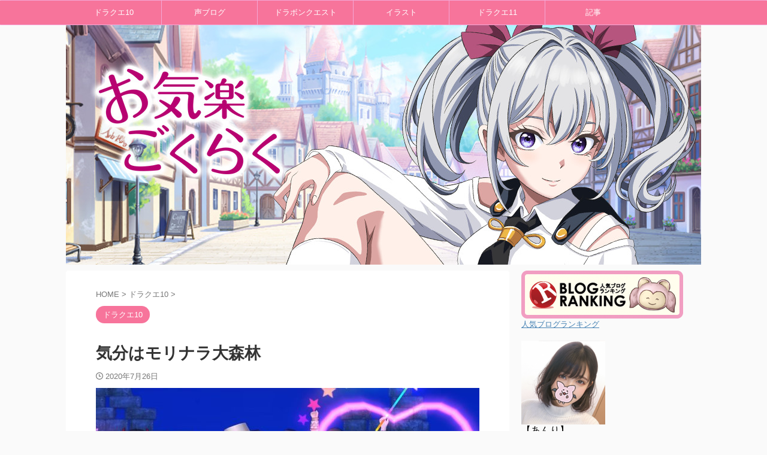

--- FILE ---
content_type: text/html; charset=UTF-8
request_url: https://okiraku.exp.jp/archives/post-10715.html
body_size: 17800
content:

<!DOCTYPE html>
<!--[if lt IE 7]>
<html class="ie6" lang="ja"
	prefix="og: https://ogp.me/ns#" > <![endif]-->
<!--[if IE 7]>
<html class="i7" lang="ja"
	prefix="og: https://ogp.me/ns#" > <![endif]-->
<!--[if IE 8]>
<html class="ie" lang="ja"
	prefix="og: https://ogp.me/ns#" > <![endif]-->
<!--[if gt IE 8]><!-->
<html lang="ja"
	prefix="og: https://ogp.me/ns#"  class="s-navi-search-overlay ">
	<!--<![endif]-->
	<head prefix="og: http://ogp.me/ns# fb: http://ogp.me/ns/fb# article: http://ogp.me/ns/article#">
				<meta charset="UTF-8" >
		<meta name="viewport" content="width=device-width,initial-scale=1.0,user-scalable=no,viewport-fit=cover">
		<meta name="format-detection" content="telephone=no" >
		<meta name="referrer" content="no-referrer-when-downgrade"/>

		
		<link rel="alternate" type="application/rss+xml" title="お気楽ごくらく | イラストとドラクエブログ RSS Feed" href="https://okiraku.exp.jp/feed" />
		<link rel="pingback" href="https://okiraku.exp.jp/xmlrpc.php" >
		<!--[if lt IE 9]>
		<script src="https://okiraku.exp.jp/wp-content/themes/affinger/js/html5shiv.js"></script>
		<![endif]-->
				
		<!-- All in One SEO 4.1.5.3 -->
		<meta name="robots" content="max-snippet:-1, max-image-preview:large, max-video-preview:-1" />
		<meta name="google-site-verification" content="aIsxjyTEuTFdnYM387_xhc_OPEjP1Erv36yz9VG0dAQ" />
		<meta name="msvalidate.01" content="156A743458A8CCE811C4CB01C678A39B" />
		<link rel="canonical" href="https://okiraku.exp.jp/archives/post-10715.html" />
		<meta property="og:locale" content="ja_JP" />
		<meta property="og:site_name" content="お気楽極楽" />
		<meta property="og:type" content="article" />
		<meta property="og:title" content="気分はモリナラ大森林 | お気楽ごくらく | イラストとドラクエブログ" />
		<meta property="og:url" content="https://okiraku.exp.jp/archives/post-10715.html" />
		<meta property="article:published_time" content="2020-07-26T01:59:12+00:00" />
		<meta property="article:modified_time" content="2020-07-26T01:59:49+00:00" />
		<meta name="twitter:card" content="summary" />
		<meta name="twitter:domain" content="okiraku.exp.jp" />
		<meta name="twitter:title" content="気分はモリナラ大森林 | お気楽ごくらく | イラストとドラクエブログ" />
		<meta name="google" content="nositelinkssearchbox" />
		<script type="application/ld+json" class="aioseo-schema">
			{"@context":"https:\/\/schema.org","@graph":[{"@type":"WebSite","@id":"https:\/\/okiraku.exp.jp\/#website","url":"https:\/\/okiraku.exp.jp\/","name":"\u304a\u6c17\u697d\u3054\u304f\u3089\u304f | \u30a4\u30e9\u30b9\u30c8\u3068\u30c9\u30e9\u30af\u30a8\u30d6\u30ed\u30b0","description":"\u30a4\u30e9\u30b9\u30c8\u3068\u30c9\u30e9\u30af\u30a8\u30d6\u30ed\u30b0","inLanguage":"ja","publisher":{"@id":"https:\/\/okiraku.exp.jp\/#organization"}},{"@type":"Organization","@id":"https:\/\/okiraku.exp.jp\/#organization","name":"\u304a\u6c17\u697d\u3054\u304f\u3089\u304f | \u30a4\u30e9\u30b9\u30c8\u3068\u30c9\u30e9\u30af\u30a8\u30d6\u30ed\u30b0","url":"https:\/\/okiraku.exp.jp\/"},{"@type":"BreadcrumbList","@id":"https:\/\/okiraku.exp.jp\/archives\/post-10715.html#breadcrumblist","itemListElement":[{"@type":"ListItem","@id":"https:\/\/okiraku.exp.jp\/#listItem","position":1,"item":{"@type":"WebPage","@id":"https:\/\/okiraku.exp.jp\/","name":"\u30db\u30fc\u30e0","description":"\u30a4\u30e9\u30b9\u30c8\u3084\u30c9\u30e9\u30b4\u30f3\u30af\u30a8\u30b9\u30c8\u306e\u30b2\u30fc\u30e0\u30d6\u30ed\u30b0\u3002\u4e8c\u6b21\u5275\u4f5c\u52d5\u753b\u3082\u5236\u4f5c\u3057\u3066\u3044\u307e\u3059","url":"https:\/\/okiraku.exp.jp\/"}}]},{"@type":"Person","@id":"https:\/\/okiraku.exp.jp\/archives\/author\/anmitsu#author","url":"https:\/\/okiraku.exp.jp\/archives\/author\/anmitsu","name":"\u3042\u3093\u308a\uff08\u7ba1\u7406\u4eba\uff09"},{"@type":"WebPage","@id":"https:\/\/okiraku.exp.jp\/archives\/post-10715.html#webpage","url":"https:\/\/okiraku.exp.jp\/archives\/post-10715.html","name":"\u6c17\u5206\u306f\u30e2\u30ea\u30ca\u30e9\u5927\u68ee\u6797 | \u304a\u6c17\u697d\u3054\u304f\u3089\u304f | \u30a4\u30e9\u30b9\u30c8\u3068\u30c9\u30e9\u30af\u30a8\u30d6\u30ed\u30b0","inLanguage":"ja","isPartOf":{"@id":"https:\/\/okiraku.exp.jp\/#website"},"breadcrumb":{"@id":"https:\/\/okiraku.exp.jp\/archives\/post-10715.html#breadcrumblist"},"author":"https:\/\/okiraku.exp.jp\/archives\/author\/anmitsu#author","creator":"https:\/\/okiraku.exp.jp\/archives\/author\/anmitsu#author","image":{"@type":"ImageObject","@id":"https:\/\/okiraku.exp.jp\/#mainImage","url":"https:\/\/okiraku.exp.jp\/wp-content\/uploads\/2020\/07\/20200726-1030_537962987.jpg","width":1920,"height":1080},"primaryImageOfPage":{"@id":"https:\/\/okiraku.exp.jp\/archives\/post-10715.html#mainImage"},"datePublished":"2020-07-26T01:59:12+09:00","dateModified":"2020-07-26T01:59:49+09:00"},{"@type":"Article","@id":"https:\/\/okiraku.exp.jp\/archives\/post-10715.html#article","name":"\u6c17\u5206\u306f\u30e2\u30ea\u30ca\u30e9\u5927\u68ee\u6797 | \u304a\u6c17\u697d\u3054\u304f\u3089\u304f | \u30a4\u30e9\u30b9\u30c8\u3068\u30c9\u30e9\u30af\u30a8\u30d6\u30ed\u30b0","inLanguage":"ja","headline":"\u6c17\u5206\u306f\u30e2\u30ea\u30ca\u30e9\u5927\u68ee\u6797","author":{"@id":"https:\/\/okiraku.exp.jp\/archives\/author\/anmitsu#author"},"publisher":{"@id":"https:\/\/okiraku.exp.jp\/#organization"},"datePublished":"2020-07-26T01:59:12+09:00","dateModified":"2020-07-26T01:59:49+09:00","commentCount":2,"articleSection":"\u30c9\u30e9\u30af\u30a810","mainEntityOfPage":{"@id":"https:\/\/okiraku.exp.jp\/archives\/post-10715.html#webpage"},"isPartOf":{"@id":"https:\/\/okiraku.exp.jp\/archives\/post-10715.html#webpage"},"image":{"@type":"ImageObject","@id":"https:\/\/okiraku.exp.jp\/#articleImage","url":"https:\/\/okiraku.exp.jp\/wp-content\/uploads\/2020\/07\/20200726-1030_537962987.jpg","width":1920,"height":1080}}]}
		</script>
		<!-- All in One SEO -->

<title>気分はモリナラ大森林 | お気楽ごくらく | イラストとドラクエブログ</title>
<link rel='dns-prefetch' href='//ajax.googleapis.com' />
<link rel='dns-prefetch' href='//s.w.org' />
		<script type="text/javascript">
			window._wpemojiSettings = {"baseUrl":"https:\/\/s.w.org\/images\/core\/emoji\/13.1.0\/72x72\/","ext":".png","svgUrl":"https:\/\/s.w.org\/images\/core\/emoji\/13.1.0\/svg\/","svgExt":".svg","source":{"concatemoji":"https:\/\/okiraku.exp.jp\/wp-includes\/js\/wp-emoji-release.min.js?ver=5.8.2"}};
			!function(e,a,t){var n,r,o,i=a.createElement("canvas"),p=i.getContext&&i.getContext("2d");function s(e,t){var a=String.fromCharCode;p.clearRect(0,0,i.width,i.height),p.fillText(a.apply(this,e),0,0);e=i.toDataURL();return p.clearRect(0,0,i.width,i.height),p.fillText(a.apply(this,t),0,0),e===i.toDataURL()}function c(e){var t=a.createElement("script");t.src=e,t.defer=t.type="text/javascript",a.getElementsByTagName("head")[0].appendChild(t)}for(o=Array("flag","emoji"),t.supports={everything:!0,everythingExceptFlag:!0},r=0;r<o.length;r++)t.supports[o[r]]=function(e){if(!p||!p.fillText)return!1;switch(p.textBaseline="top",p.font="600 32px Arial",e){case"flag":return s([127987,65039,8205,9895,65039],[127987,65039,8203,9895,65039])?!1:!s([55356,56826,55356,56819],[55356,56826,8203,55356,56819])&&!s([55356,57332,56128,56423,56128,56418,56128,56421,56128,56430,56128,56423,56128,56447],[55356,57332,8203,56128,56423,8203,56128,56418,8203,56128,56421,8203,56128,56430,8203,56128,56423,8203,56128,56447]);case"emoji":return!s([10084,65039,8205,55357,56613],[10084,65039,8203,55357,56613])}return!1}(o[r]),t.supports.everything=t.supports.everything&&t.supports[o[r]],"flag"!==o[r]&&(t.supports.everythingExceptFlag=t.supports.everythingExceptFlag&&t.supports[o[r]]);t.supports.everythingExceptFlag=t.supports.everythingExceptFlag&&!t.supports.flag,t.DOMReady=!1,t.readyCallback=function(){t.DOMReady=!0},t.supports.everything||(n=function(){t.readyCallback()},a.addEventListener?(a.addEventListener("DOMContentLoaded",n,!1),e.addEventListener("load",n,!1)):(e.attachEvent("onload",n),a.attachEvent("onreadystatechange",function(){"complete"===a.readyState&&t.readyCallback()})),(n=t.source||{}).concatemoji?c(n.concatemoji):n.wpemoji&&n.twemoji&&(c(n.twemoji),c(n.wpemoji)))}(window,document,window._wpemojiSettings);
		</script>
		<style type="text/css">
img.wp-smiley,
img.emoji {
	display: inline !important;
	border: none !important;
	box-shadow: none !important;
	height: 1em !important;
	width: 1em !important;
	margin: 0 .07em !important;
	vertical-align: -0.1em !important;
	background: none !important;
	padding: 0 !important;
}
</style>
	<link rel='stylesheet' id='wp-block-library-css'  href='https://okiraku.exp.jp/wp-includes/css/dist/block-library/style.min.css?ver=5.8.2' type='text/css' media='all' />
<link rel='stylesheet' id='contact-form-7-css'  href='https://okiraku.exp.jp/wp-content/plugins/contact-form-7/includes/css/styles.css?ver=5.5.3' type='text/css' media='all' />
<link rel='stylesheet' id='sb-type-std-css'  href='https://okiraku.exp.jp/wp-content/plugins/speech-bubble/css/sb-type-std.css?ver=5.8.2' type='text/css' media='all' />
<link rel='stylesheet' id='sb-type-fb-css'  href='https://okiraku.exp.jp/wp-content/plugins/speech-bubble/css/sb-type-fb.css?ver=5.8.2' type='text/css' media='all' />
<link rel='stylesheet' id='sb-type-fb-flat-css'  href='https://okiraku.exp.jp/wp-content/plugins/speech-bubble/css/sb-type-fb-flat.css?ver=5.8.2' type='text/css' media='all' />
<link rel='stylesheet' id='sb-type-ln-css'  href='https://okiraku.exp.jp/wp-content/plugins/speech-bubble/css/sb-type-ln.css?ver=5.8.2' type='text/css' media='all' />
<link rel='stylesheet' id='sb-type-ln-flat-css'  href='https://okiraku.exp.jp/wp-content/plugins/speech-bubble/css/sb-type-ln-flat.css?ver=5.8.2' type='text/css' media='all' />
<link rel='stylesheet' id='sb-type-pink-css'  href='https://okiraku.exp.jp/wp-content/plugins/speech-bubble/css/sb-type-pink.css?ver=5.8.2' type='text/css' media='all' />
<link rel='stylesheet' id='sb-type-rtail-css'  href='https://okiraku.exp.jp/wp-content/plugins/speech-bubble/css/sb-type-rtail.css?ver=5.8.2' type='text/css' media='all' />
<link rel='stylesheet' id='sb-type-drop-css'  href='https://okiraku.exp.jp/wp-content/plugins/speech-bubble/css/sb-type-drop.css?ver=5.8.2' type='text/css' media='all' />
<link rel='stylesheet' id='sb-type-think-css'  href='https://okiraku.exp.jp/wp-content/plugins/speech-bubble/css/sb-type-think.css?ver=5.8.2' type='text/css' media='all' />
<link rel='stylesheet' id='sb-no-br-css'  href='https://okiraku.exp.jp/wp-content/plugins/speech-bubble/css/sb-no-br.css?ver=5.8.2' type='text/css' media='all' />
<link rel='stylesheet' id='normalize-css'  href='https://okiraku.exp.jp/wp-content/themes/affinger/css/normalize.css?ver=1.5.9' type='text/css' media='all' />
<link rel='stylesheet' id='st_svg-css'  href='https://okiraku.exp.jp/wp-content/themes/affinger/st_svg/style.css?ver=5.8.2' type='text/css' media='all' />
<link rel='stylesheet' id='slick-css'  href='https://okiraku.exp.jp/wp-content/themes/affinger/vendor/slick/slick.css?ver=1.8.0' type='text/css' media='all' />
<link rel='stylesheet' id='slick-theme-css'  href='https://okiraku.exp.jp/wp-content/themes/affinger/vendor/slick/slick-theme.css?ver=1.8.0' type='text/css' media='all' />
<link rel='stylesheet' id='style-css'  href='https://okiraku.exp.jp/wp-content/themes/affinger/style.css?ver=5.8.2' type='text/css' media='all' />
<link rel='stylesheet' id='child-style-css'  href='https://okiraku.exp.jp/wp-content/themes/affinger-child/style.css?ver=5.8.2' type='text/css' media='all' />
<link rel='stylesheet' id='single-css'  href='https://okiraku.exp.jp/wp-content/themes/affinger/st-rankcss.php' type='text/css' media='all' />
<link rel='stylesheet' id='st-kaiwa-style-css'  href='https://okiraku.exp.jp/wp-content/plugins/st-kaiwa/assets/css/style.php?ver=20191218' type='text/css' media='all' />
<link rel='stylesheet' id='st-themecss-css'  href='https://okiraku.exp.jp/wp-content/themes/affinger/st-themecss-loader.php?ver=5.8.2' type='text/css' media='all' />
<script type='text/javascript' src='//ajax.googleapis.com/ajax/libs/jquery/1.11.3/jquery.min.js?ver=1.11.3' id='jquery-js'></script>
<link rel="https://api.w.org/" href="https://okiraku.exp.jp/wp-json/" /><link rel="alternate" type="application/json" href="https://okiraku.exp.jp/wp-json/wp/v2/posts/10715" /><link rel='shortlink' href='https://okiraku.exp.jp/?p=10715' />
<link rel="alternate" type="application/json+oembed" href="https://okiraku.exp.jp/wp-json/oembed/1.0/embed?url=https%3A%2F%2Fokiraku.exp.jp%2Farchives%2Fpost-10715.html" />
<link rel="alternate" type="text/xml+oembed" href="https://okiraku.exp.jp/wp-json/oembed/1.0/embed?url=https%3A%2F%2Fokiraku.exp.jp%2Farchives%2Fpost-10715.html&#038;format=xml" />
	<link rel="preconnect" href="https://fonts.googleapis.com">
	<link rel="preconnect" href="https://fonts.gstatic.com">
	<link href='https://fonts.googleapis.com/css2?display=swap&family=Kosugi+Maru' rel='stylesheet'><meta name="robots" content="index, follow" />
<meta name="thumbnail" content="https://okiraku.exp.jp/wp-content/uploads/2020/07/20200726-1030_537962987.jpg">
<script src="//accaii.com/gokuraku/script.js" async="async"></script><noscript><p><img src="//accaii.com/gokuraku/script?guid=on" /></p></noscript>
<link rel="canonical" href="https://okiraku.exp.jp/archives/post-10715.html" />
<style type="text/css">.recentcomments a{display:inline !important;padding:0 !important;margin:0 !important;}</style><link rel="icon" href="https://okiraku.exp.jp/wp-content/uploads/2017/03/cropped-oki_siteicon-32x32.png" sizes="32x32" />
<link rel="icon" href="https://okiraku.exp.jp/wp-content/uploads/2017/03/cropped-oki_siteicon-192x192.png" sizes="192x192" />
<link rel="apple-touch-icon" href="https://okiraku.exp.jp/wp-content/uploads/2017/03/cropped-oki_siteicon-180x180.png" />
<meta name="msapplication-TileImage" content="https://okiraku.exp.jp/wp-content/uploads/2017/03/cropped-oki_siteicon-270x270.png" />
	<style id="egf-frontend-styles" type="text/css">
		p {font-family: 'Kosugi Maru', sans-serif;font-style: normal;font-weight: 400;} h1 {font-family: 'Kosugi Maru', sans-serif;font-style: normal;font-weight: 400;} h2 {font-family: 'Kosugi Maru', sans-serif;font-style: normal;font-weight: 400;} h3 {} h4 {} h5 {} h6 {} 	</style>
			
<!-- OGP -->

<meta property="og:type" content="article">
<meta property="og:title" content="気分はモリナラ大森林">
<meta property="og:url" content="https://okiraku.exp.jp/archives/post-10715.html">
<meta property="og:description" content="先日、レオパルドコイン持ってるけど、一緒に行く人がいない同士で遊んできました 野良で行くと緊張するけど、フレさんとなら少し肩の力を抜いて遊べるからイイネ 今回は現物でなかったけど、ワチャワチャしながら">
<meta property="og:site_name" content="お気楽ごくらく | イラストとドラクエブログ">
<meta property="og:image" content="https://okiraku.exp.jp/wp-content/uploads/2020/07/20200726-1030_537962987.jpg">


	<meta property="article:published_time" content="2020-07-26T10:59:12+09:00" />
			<meta property="article:modified_time" content="2020-07-26T10:59:49+09:00" />
		<meta property="article:author" content="あんり（管理人）" />

<!-- /OGP -->
		


<script>
	(function (window, document, $, undefined) {
		'use strict';

		var SlideBox = (function () {
			/**
			 * @param $element
			 *
			 * @constructor
			 */
			function SlideBox($element) {
				this._$element = $element;
			}

			SlideBox.prototype.$content = function () {
				return this._$element.find('[data-st-slidebox-content]');
			};

			SlideBox.prototype.$toggle = function () {
				return this._$element.find('[data-st-slidebox-toggle]');
			};

			SlideBox.prototype.$icon = function () {
				return this._$element.find('[data-st-slidebox-icon]');
			};

			SlideBox.prototype.$text = function () {
				return this._$element.find('[data-st-slidebox-text]');
			};

			SlideBox.prototype.is_expanded = function () {
				return !!(this._$element.filter('[data-st-slidebox-expanded="true"]').length);
			};

			SlideBox.prototype.expand = function () {
				var self = this;

				this.$content().slideDown()
					.promise()
					.then(function () {
						var $icon = self.$icon();
						var $text = self.$text();

						$icon.removeClass($icon.attr('data-st-slidebox-icon-collapsed'))
							.addClass($icon.attr('data-st-slidebox-icon-expanded'))

						$text.text($text.attr('data-st-slidebox-text-expanded'))

						self._$element.removeClass('is-collapsed')
							.addClass('is-expanded');

						self._$element.attr('data-st-slidebox-expanded', 'true');
					});
			};

			SlideBox.prototype.collapse = function () {
				var self = this;

				this.$content().slideUp()
					.promise()
					.then(function () {
						var $icon = self.$icon();
						var $text = self.$text();

						$icon.removeClass($icon.attr('data-st-slidebox-icon-expanded'))
							.addClass($icon.attr('data-st-slidebox-icon-collapsed'))

						$text.text($text.attr('data-st-slidebox-text-collapsed'))

						self._$element.removeClass('is-expanded')
							.addClass('is-collapsed');

						self._$element.attr('data-st-slidebox-expanded', 'false');
					});
			};

			SlideBox.prototype.toggle = function () {
				if (this.is_expanded()) {
					this.collapse();
				} else {
					this.expand();
				}
			};

			SlideBox.prototype.add_event_listeners = function () {
				var self = this;

				this.$toggle().on('click', function (event) {
					self.toggle();
				});
			};

			SlideBox.prototype.initialize = function () {
				this.add_event_listeners();
			};

			return SlideBox;
		}());

		function on_ready() {
			var slideBoxes = [];

			$('[data-st-slidebox]').each(function () {
				var $element = $(this);
				var slideBox = new SlideBox($element);

				slideBoxes.push(slideBox);

				slideBox.initialize();
			});

			return slideBoxes;
		}

		$(on_ready);
	}(window, window.document, jQuery));
</script>

	<script>
		jQuery(function(){
		jQuery('.post h2:not([class^="is-style-st-heading-custom-"]):not([class*=" is-style-st-heading-custom-"]):not(.st-css-no2) , .h2modoki').wrapInner('<span class="st-dash-design"></span>');
		})
	</script>

<script>
	jQuery(function(){
		jQuery("#toc_container:not(:has(ul ul))").addClass("only-toc");
		jQuery(".st-ac-box ul:has(.cat-item)").each(function(){
			jQuery(this).addClass("st-ac-cat");
		});
	});
</script>

<script>
	jQuery(function(){
						jQuery('.st-star').parent('.rankh4').css('padding-bottom','5px'); // スターがある場合のランキング見出し調整
	});
</script>



	<script>
		$(function() {
			$('.is-style-st-paragraph-kaiwa').wrapInner('<span class="st-paragraph-kaiwa-text">');
		});
	</script>

	<script>
		$(function() {
			$('.is-style-st-paragraph-kaiwa-b').wrapInner('<span class="st-paragraph-kaiwa-text">');
		});
	</script>

<script>
	/* 段落スタイルを調整 */
	$(function() {
		$( '[class^="is-style-st-paragraph-"],[class*=" is-style-st-paragraph-"]' ).wrapInner( '<span class="st-noflex"></span>' );
	});
</script>

	<script>
		jQuery(function($) {
			$("p:empty").remove();
		});
	</script>

			</head>
	<body class="post-template-default single single-post postid-10715 single-format-standard not-front-page" >
				<div id="st-ami">
				<div id="wrapper" class="">
				<div id="wrapper-in">
					
<header id="">
	<div id="header-full">
		<div id="headbox-bg">
			<div id="headbox">

					<nav id="s-navi" class="pcnone" data-st-nav data-st-nav-type="normal">
		<dl class="acordion is-active" data-st-nav-primary>
			<dt class="trigger">
				<p class="acordion_button"><span class="op op-menu"><i class="st-fa st-svg-menu"></i></span></p>

				
									<div id="st-mobile-logo"></div>
				
				<!-- 追加メニュー -->
				
				<!-- 追加メニュー2 -->
				
			</dt>

			<dd class="acordion_tree">
				<div class="acordion_tree_content">

					

												<div class="menu-menu-container"><ul id="menu-menu" class="menu"><li id="menu-item-405" class="menu-item menu-item-type-taxonomy menu-item-object-category current-post-ancestor current-menu-parent current-post-parent menu-item-405"><a href="https://okiraku.exp.jp/archives/category/dq10"><span class="menu-item-label">ドラクエ10</span></a></li>
<li id="menu-item-2431" class="menu-item menu-item-type-taxonomy menu-item-object-category menu-item-2431"><a href="https://okiraku.exp.jp/archives/category/voice"><span class="menu-item-label">声ブログ</span></a></li>
<li id="menu-item-2445" class="menu-item menu-item-type-taxonomy menu-item-object-category menu-item-2445"><a href="https://okiraku.exp.jp/archives/category/drabon"><span class="menu-item-label">ドラボンクエスト</span></a></li>
<li id="menu-item-406" class="menu-item menu-item-type-taxonomy menu-item-object-category menu-item-406"><a href="https://okiraku.exp.jp/archives/category/illust"><span class="menu-item-label">イラスト</span></a></li>
<li id="menu-item-871" class="menu-item menu-item-type-taxonomy menu-item-object-category menu-item-871"><a href="https://okiraku.exp.jp/archives/category/dq11"><span class="menu-item-label">ドラクエ11</span></a></li>
<li id="menu-item-404" class="menu-item menu-item-type-taxonomy menu-item-object-category menu-item-404"><a href="https://okiraku.exp.jp/archives/category/diary"><span class="menu-item-label">記事</span></a></li>
</ul></div>						<div class="clear"></div>

					
				</div>
			</dd>

					</dl>

					</nav>

									<div id="header-l">
						
						<div id="st-text-logo">
								<!-- ロゴ又はブログ名 -->
    
						</div>
					</div><!-- /#header-l -->
				
				<div id="header-r" class="smanone">
					
				</div><!-- /#header-r -->

			</div><!-- /#headbox -->
		</div><!-- /#headbox-bg clearfix -->

		
		
		
		
			



	<div id="gazou-wide">
				<div id="st-menubox">
			<div id="st-menuwide">
				<nav class="smanone clearfix"><ul id="menu-menu-1" class="menu"><li class="menu-item menu-item-type-taxonomy menu-item-object-category current-post-ancestor current-menu-parent current-post-parent menu-item-405"><a href="https://okiraku.exp.jp/archives/category/dq10">ドラクエ10</a></li>
<li class="menu-item menu-item-type-taxonomy menu-item-object-category menu-item-2431"><a href="https://okiraku.exp.jp/archives/category/voice">声ブログ</a></li>
<li class="menu-item menu-item-type-taxonomy menu-item-object-category menu-item-2445"><a href="https://okiraku.exp.jp/archives/category/drabon">ドラボンクエスト</a></li>
<li class="menu-item menu-item-type-taxonomy menu-item-object-category menu-item-406"><a href="https://okiraku.exp.jp/archives/category/illust">イラスト</a></li>
<li class="menu-item menu-item-type-taxonomy menu-item-object-category menu-item-871"><a href="https://okiraku.exp.jp/archives/category/dq11">ドラクエ11</a></li>
<li class="menu-item menu-item-type-taxonomy menu-item-object-category menu-item-404"><a href="https://okiraku.exp.jp/archives/category/diary">記事</a></li>
</ul></nav>			</div>
		</div>
	
																				<div id="st-headerbox">
							<a href="https://okiraku.exp.jp/">
								<div id="st-header">
																				<img src="https://okiraku.exp.jp/wp-content/uploads/2025/06/c3ea44c018e357852c418e8ed2233f5a.jpg" width="" height="" data-st-lazy-load="false" >
																	</div>
							</a>
						</div>
									

					
			</div>
<!-- /gazou -->

	
	</div><!-- #header-full -->

	





</header>

					<div id="content-w">

					
					
	
			<div id="st-header-post-under-box" class="st-header-post-no-data "
		     style="">
			<div class="st-dark-cover">
							</div>
		</div>
	
<div id="content" class="clearfix">
	<div id="contentInner">
		<main>
			<article>
									<div id="post-10715" class="st-post post-10715 post type-post status-publish format-standard has-post-thumbnail hentry category-dq10">
				
					
																
					
					<!--ぱんくず -->
											<div
							id="breadcrumb">
							<ol itemscope itemtype="http://schema.org/BreadcrumbList">
								<li itemprop="itemListElement" itemscope itemtype="http://schema.org/ListItem">
									<a href="https://okiraku.exp.jp" itemprop="item">
										<span itemprop="name">HOME</span>
									</a>
									&gt;
									<meta itemprop="position" content="1"/>
								</li>

								
																	<li itemprop="itemListElement" itemscope itemtype="http://schema.org/ListItem">
										<a href="https://okiraku.exp.jp/archives/category/dq10" itemprop="item">
											<span
												itemprop="name">ドラクエ10</span>
										</a>
										&gt;
										<meta itemprop="position" content="2"/>
									</li>
																								</ol>

													</div>
										<!--/ ぱんくず -->

					<!--ループ開始 -->
										
																									<p class="st-catgroup">
								<a href="https://okiraku.exp.jp/archives/category/dq10" title="View all posts in ドラクエ10" rel="category tag"><span class="catname st-catid2">ドラクエ10</span></a>							</p>
						
						<h1 class="entry-title">気分はモリナラ大森林</h1>

							<div class="blogbox ">
		<p><span class="kdate">
								<i class="st-fa st-svg-clock-o"></i><time class="updated" datetime="2020-07-26T10:59:12+0900">2020年7月26日</time>
						</span></p>
	</div>
					
					
					
					<div class="mainbox">
						<div id="nocopy" ><!-- コピー禁止エリアここから -->
							
							
							
							<div class="entry-content">
								<p><a href="https://okiraku.exp.jp/wp-content/uploads/2020/07/20200723-2245_537467799.jpg"><img class="alignnone size-large wp-image-10717" src="https://okiraku.exp.jp/wp-content/uploads/2020/07/20200723-2245_537467799-640x360.jpg" alt="" width="640" height="360" srcset="https://okiraku.exp.jp/wp-content/uploads/2020/07/20200723-2245_537467799-640x360.jpg 640w, https://okiraku.exp.jp/wp-content/uploads/2020/07/20200723-2245_537467799-300x169.jpg 300w, https://okiraku.exp.jp/wp-content/uploads/2020/07/20200723-2245_537467799-768x432.jpg 768w, https://okiraku.exp.jp/wp-content/uploads/2020/07/20200723-2245_537467799.jpg 1920w" sizes="(max-width: 640px) 100vw, 640px" /></a></p>
<p>先日、レオパルドコイン持ってるけど、一緒に行く人がいない同士で遊んできました</p>
<p>野良で行くと緊張するけど、フレさんとなら少し肩の力を抜いて遊べるからイイネ</p>
<p>今回は現物でなかったけど、ワチャワチャしながら出来るのがまた楽しい</p>
<p>またコイン当たんないかな～</p>
<p>&nbsp;</p>
<p><a href="https://okiraku.exp.jp/wp-content/uploads/2020/07/IMG_0520.jpg"><img class="alignnone size-large wp-image-10718" src="https://okiraku.exp.jp/wp-content/uploads/2020/07/IMG_0520-640x257.jpg" alt="" width="640" height="257" srcset="https://okiraku.exp.jp/wp-content/uploads/2020/07/IMG_0520-640x257.jpg 640w, https://okiraku.exp.jp/wp-content/uploads/2020/07/IMG_0520-300x121.jpg 300w, https://okiraku.exp.jp/wp-content/uploads/2020/07/IMG_0520-768x309.jpg 768w, https://okiraku.exp.jp/wp-content/uploads/2020/07/IMG_0520.jpg 828w" sizes="(max-width: 640px) 100vw, 640px" /></a></p>
<p>世の中お金持ちさんはいるもので、同じ人から大量にスペ福が届いていました</p>
<p>課金ブッパしたんでしょうねｗ</p>
<p>すごいなぁ</p>
<p>わたしも人生で一度くらい余裕なお金の使い方してみたいよ</p>
<p>&nbsp;</p>
<p>さて、この連休中は</p>
<p>コロナコロナでどこにも行きづらい世の中だけど、車の中ならまだマシということもあって</p>
<p>少人数でだけど気分転換にドライブ行ってきました</p>
<p>&nbsp;</p>
<p>行き先は</p>
<p><span style="color: #008000;"><strong><span style="font-size: 200%;">モリナラ大森林</span></strong></span></p>
<p>なんてｗ</p>
<p>でも、それっぽい場所でした</p>
<p>&nbsp;</p>
<p><div
		class="youtube-container"><iframe src="https://www.youtube.com/embed/IcvEt7L6wpc" width="560" height="315" frameborder="0" allowfullscreen="allowfullscreen"></iframe></div></p>
<p><strong><span style="font-size: 120%;">【1/6の夢旅人2002】</span></strong><br />
作詞・作曲：樋口了一<br />
編曲：ねぎとろ。<br />
MIX：MONO LHS<br />
<strong>唄：あんり</strong></p>
<p>打ち込み編曲は「ねぎとろ。」さんに依頼、MIXは「MONO LHS」さんに依頼させていただきました。</p>
<p>いつかフルサイズ版の歌ってみたもアップしてみようと思ってます。</p>
<p>&nbsp;</p>
<p><a href="https://okiraku.exp.jp/wp-content/uploads/2020/07/20200726-1030_537962987.jpg"><img class="alignnone size-large wp-image-10722" src="https://okiraku.exp.jp/wp-content/uploads/2020/07/20200726-1030_537962987-640x360.jpg" alt="" width="640" height="360" srcset="https://okiraku.exp.jp/wp-content/uploads/2020/07/20200726-1030_537962987-640x360.jpg 640w, https://okiraku.exp.jp/wp-content/uploads/2020/07/20200726-1030_537962987-300x169.jpg 300w, https://okiraku.exp.jp/wp-content/uploads/2020/07/20200726-1030_537962987-768x432.jpg 768w, https://okiraku.exp.jp/wp-content/uploads/2020/07/20200726-1030_537962987.jpg 1920w" sizes="(max-width: 640px) 100vw, 640px" /></a></p>
<p>この広い北海道の大地、こんな場所や道もあるんだね</p>
<p>人里離れた大森林の細道を突き進んできたんだけど、ちょっと怖かったです</p>
<p>だってスマホが</p>
<p><span style="color: #000080;"><strong><span style="font-size: 120%;">圏外だった；</span></strong></span></p>
<p><strong>マズイ予感もしたので、<span style="color: #0000ff;">ここは冷静になろうと相談し、</span>引き返してきました</strong></p>
<p>なんかあってからじゃ遅いもんね</p>
<p>&nbsp;</p>
<p><a href="https://okiraku.exp.jp/wp-content/uploads/2020/07/09dq200726-02.jpg"><img class="alignnone size-large wp-image-10719" src="https://okiraku.exp.jp/wp-content/uploads/2020/07/09dq200726-02-640x400.jpg" alt="" width="640" height="400" srcset="https://okiraku.exp.jp/wp-content/uploads/2020/07/09dq200726-02.jpg 640w, https://okiraku.exp.jp/wp-content/uploads/2020/07/09dq200726-02-300x188.jpg 300w" sizes="(max-width: 640px) 100vw, 640px" /></a></p>
<p><strong><span style="font-size: 130%;">ひ き か え せ！</span></strong></p>
<p>&nbsp;</p>
<p><a href="https://okiraku.exp.jp/wp-content/uploads/2020/07/09dq200726-01.jpg"><img class="alignnone size-large wp-image-10716" src="https://okiraku.exp.jp/wp-content/uploads/2020/07/09dq200726-01-640x480.jpg" alt="" width="640" height="480" srcset="https://okiraku.exp.jp/wp-content/uploads/2020/07/09dq200726-01-640x480.jpg 640w, https://okiraku.exp.jp/wp-content/uploads/2020/07/09dq200726-01-300x225.jpg 300w, https://okiraku.exp.jp/wp-content/uploads/2020/07/09dq200726-01-768x576.jpg 768w, https://okiraku.exp.jp/wp-content/uploads/2020/07/09dq200726-01.jpg 800w" sizes="(max-width: 640px) 100vw, 640px" /></a></p>
<p>人といるとついつい楽しいとはしゃいじゃって、もっと奥へ行ってみようなんて考えがちだけど、こんな場所じゃレスキューも呼べないし、レスキュー隊の人たちにも迷惑がかかる；</p>
<p>&nbsp;</p>
<p><a href="https://okiraku.exp.jp/wp-content/uploads/2020/07/20200726-1027_537962741.jpg"><img class="alignnone size-large wp-image-10721" src="https://okiraku.exp.jp/wp-content/uploads/2020/07/20200726-1027_537962741-640x360.jpg" alt="" width="640" height="360" srcset="https://okiraku.exp.jp/wp-content/uploads/2020/07/20200726-1027_537962741-640x360.jpg 640w, https://okiraku.exp.jp/wp-content/uploads/2020/07/20200726-1027_537962741-300x169.jpg 300w, https://okiraku.exp.jp/wp-content/uploads/2020/07/20200726-1027_537962741-768x432.jpg 768w, https://okiraku.exp.jp/wp-content/uploads/2020/07/20200726-1027_537962741.jpg 1920w" sizes="(max-width: 640px) 100vw, 640px" /></a></p>
<p>ただ、都会じゃ絶対に味わえない大自然を感じられて、すごく森の空気も澄んでいて気持ちよかったです</p>
<p>わたしの頭の中では「モリナラ」がよぎったんだけどねｗ</p>
<p>レンジャー協会支部長の「う～っくっくっく」が出てきてもおかしくない場所でした</p>
<p>のびのび出来て楽しかったです！</p>
<p>&nbsp;</p>
<p><a href="https://blog.with2.net/link/?2034704" target="_blank" rel="noopener"><img src="https://okiraku.exp.jp/wp-content/uploads/2018/07/blogranking180308bssl.png" border="0" /></a><br />
▲このブログの応援いいねボタン<br />
押していただけると嬉しいです！<br />
<a href="//blog.with2.net/link/?2034704">人気ブログランキングへ</a></p>
							</div>
						</div><!-- コピー禁止エリアここまで -->

												
					<div class="adbox">
				
												<div class="textwidget"><p><!-- admax --><br />
<script src="//adm.shinobi.jp/s/805ee5acc8c2e98736fc163068d61b4d"></script><br />
<!-- admax --></p>
</div>
							
	
									<div style="padding-top:10px;">
						
		
	
					</div>
							</div>
			

						
					</div><!-- .mainboxここまで -->

																
					
					
	
	<div class="sns st-sns-singular">
	<ul class="clearfix">
					<!--ツイートボタン-->
			<li class="twitter">
			<a rel="nofollow" onclick="window.open('//twitter.com/intent/tweet?url=https%3A%2F%2Fokiraku.exp.jp%2Farchives%2Fpost-10715.html&text=%E6%B0%97%E5%88%86%E3%81%AF%E3%83%A2%E3%83%AA%E3%83%8A%E3%83%A9%E5%A4%A7%E6%A3%AE%E6%9E%97&tw_p=tweetbutton', '', 'width=500,height=450'); return false;"><i class="st-fa st-svg-twitter"></i><span class="snstext " >Twitter</span></a>
			</li>
		
		
		
		
		
		
		
		
	</ul>

	</div>

											
											<p class="tagst">
							<i class="st-fa st-svg-folder-open-o" aria-hidden="true"></i>-<a href="https://okiraku.exp.jp/archives/category/dq10" rel="category tag">ドラクエ10</a><br/>
													</p>
					
					<aside>
						<p class="author" style="display:none;"><a href="https://okiraku.exp.jp/archives/author/anmitsu" title="あんり（管理人）" class="vcard author"><span class="fn">author</span></a></p>
																		<!--ループ終了-->

																					<hr class="hrcss" />

<div id="comments">
     
          <ol class="commets-list">
               		<li class="comment even thread-even depth-1" id="comment-2594">
				<div id="div-comment-2594" class="comment-body">
				<div class="comment-author vcard">
						<cite class="fn">匿名</cite> <span class="says">より:</span>		</div>
		
		<div class="comment-meta commentmetadata">
			<a href="https://okiraku.exp.jp/archives/post-10715.html#comment-2594">2020年7月26日 11:49</a>		</div>

		<p>声めっちゃ綺麗ですね！</p>

		<div class="reply"><a rel='nofollow' class='comment-reply-link' href='https://okiraku.exp.jp/archives/post-10715.html?replytocom=2594#respond' data-commentid="2594" data-postid="10715" data-belowelement="div-comment-2594" data-respondelement="respond" data-replyto=" に返信" aria-label=' に返信'>返信</a></div>
				</div>
				</li><!-- #comment-## -->
		<li class="comment odd alt thread-odd thread-alt depth-1" id="comment-2595">
				<div id="div-comment-2595" class="comment-body">
				<div class="comment-author vcard">
						<cite class="fn">ゆかり</cite> <span class="says">より:</span>		</div>
		
		<div class="comment-meta commentmetadata">
			<a href="https://okiraku.exp.jp/archives/post-10715.html#comment-2595">2020年7月26日 15:47</a>		</div>

		<p>アスファルトタイヤを切りつけながらー</p>
<p>Go To はわざと行きづらくして、お金出さない作戦と邪推してしまいますね。<br />
毎日感染者最大値更新。総理「緊急事態宣言を出す時ではない！」<br />
…どの条件なら出すのか？　判断が遅い、お前はともかく判断が遅い。</p>
<p>あんりさんも、コロナには気を付けて、安全な旅行でお楽しみください。<br />
九州地方は災害でそれどころではないのデス</p>

		<div class="reply"><a rel='nofollow' class='comment-reply-link' href='https://okiraku.exp.jp/archives/post-10715.html?replytocom=2595#respond' data-commentid="2595" data-postid="10715" data-belowelement="div-comment-2595" data-respondelement="respond" data-replyto="ゆかり に返信" aria-label='ゆかり に返信'>返信</a></div>
				</div>
				</li><!-- #comment-## -->
          </ol>
     	<div id="respond" class="comment-respond">
		<h3 id="reply-title" class="comment-reply-title">comment <small><a rel="nofollow" id="cancel-comment-reply-link" href="/archives/post-10715.html#respond" style="display:none;">コメントをキャンセル</a></small></h3><form action="https://okiraku.exp.jp/wp-comments-post.php" method="post" id="commentform" class="comment-form"><p class="comment-notes"><span id="email-notes">メールアドレスが公開されることはありません。</span></p><p class="comment-form-comment"><label for="comment">コメント</label> <textarea id="comment" name="comment" cols="45" rows="8" maxlength="65525" required="required"></textarea></p><p class="comment-form-author"><label for="author">名前</label> <input id="author" name="author" type="text" value="" size="30" maxlength="245" /></p>
<p class="comment-form-email"><label for="email">メール</label> <input id="email" name="email" type="text" value="" size="30" maxlength="100" aria-describedby="email-notes" /></p>
<p class="comment-form-url"><label for="url">サイト</label> <input id="url" name="url" type="text" value="" size="30" maxlength="200" /></p>
<p class="form-submit"><input name="submit" type="submit" id="submit" class="submit" value="送信" /> <input type='hidden' name='comment_post_ID' value='10715' id='comment_post_ID' />
<input type='hidden' name='comment_parent' id='comment_parent' value='0' />
</p><p style="display: none !important;"><label>&#916;<textarea name="ak_hp_textarea" cols="45" rows="8" maxlength="100"></textarea></label><input type="hidden" id="ak_js" name="ak_js" value="37"/><script>document.getElementById( "ak_js" ).setAttribute( "value", ( new Date() ).getTime() );</script></p><p class="tsa_param_field_tsa_" style="display:none;">email confirm<span class="required">*</span><input type="text" name="tsa_email_param_field___" id="tsa_email_param_field___" size="30" value="" />
	</p><p class="tsa_param_field_tsa_2" style="display:none;">post date<span class="required">*</span><input type="text" name="tsa_param_field_tsa_3" id="tsa_param_field_tsa_3" size="30" value="2026-01-20 14:29:36" />
	</p><p id="throwsSpamAway">日本語が含まれない投稿は無視されますのでご注意ください。（スパム対策）</p></form>	</div><!-- #respond -->
	</div>


<!-- END singer -->
													
						<!--関連記事-->
						
	
	<h4 class="point"><span class="point-in">関連記事</span></h4>

	
<div class="kanren" data-st-load-more-content
     data-st-load-more-id="baeace31-14dc-4f30-8f1b-3000b7e46095">
			
			
			
			<dl class="clearfix">
				<dt><a href="https://okiraku.exp.jp/archives/diary-2017oct14.html">
						
															<img width="150" height="150" src="https://okiraku.exp.jp/wp-content/uploads/2017/10/09dq171014-01-150x150.jpg" class="attachment-st_thumb150 size-st_thumb150 wp-post-image" alt="" srcset="https://okiraku.exp.jp/wp-content/uploads/2017/10/09dq171014-01-150x150.jpg 150w, https://okiraku.exp.jp/wp-content/uploads/2017/10/09dq171014-01-100x100.jpg 100w" sizes="(max-width: 150px) 100vw, 150px" />							
											</a></dt>
				<dd>
					

					<h5 class="kanren-t">
						<a href="https://okiraku.exp.jp/archives/diary-2017oct14.html">第１話ニセ勇者アンルシア目覚める！</a>
					</h5>

						<div class="st-excerpt smanone">
		<p>はるか昔‥大魔王が君臨していたころ‥ 力強き女勇者とその盟友が大魔王を滅し世界に平和をもたらした。 それから幾百の年月が過ぎただろうか。 何だかんだあって、この世界には魔王が蘇ってしまった。 魔王が蘇 ... </p>
	</div>

					
				</dd>
			</dl>
		
			
			
			<dl class="clearfix">
				<dt><a href="https://okiraku.exp.jp/archives/1048013287.html">
						
															<img width="150" height="150" src="https://okiraku.exp.jp/wp-content/uploads/2017/03/d416b51c-150x150.jpg" class="attachment-st_thumb150 size-st_thumb150 wp-post-image" alt="" srcset="https://okiraku.exp.jp/wp-content/uploads/2017/03/d416b51c-150x150.jpg 150w, https://okiraku.exp.jp/wp-content/uploads/2017/03/d416b51c-100x100.jpg 100w" sizes="(max-width: 150px) 100vw, 150px" />							
											</a></dt>
				<dd>
					

					<h5 class="kanren-t">
						<a href="https://okiraku.exp.jp/archives/1048013287.html">頑固ものでスミマセン</a>
					</h5>

						<div class="st-excerpt smanone">
		<p>レグナード戦、パラはちょっと無理なんですけど、僧侶オンリーで頑張ってます！ わたしは魔は滅多にやりません；「僧侶をわたくしにっ！」メラゾーマとメラガイアー撃ってるのがきっと性に合わないんだと思います＞ ... </p>
	</div>

					
				</dd>
			</dl>
		
			
			
			<dl class="clearfix">
				<dt><a href="https://okiraku.exp.jp/archives/diary-2018sep6-2.html">
						
															<img width="150" height="150" src="https://okiraku.exp.jp/wp-content/uploads/2018/12/09dq181206-04-150x150.jpg" class="attachment-st_thumb150 size-st_thumb150 wp-post-image" alt="" srcset="https://okiraku.exp.jp/wp-content/uploads/2018/12/09dq181206-04-150x150.jpg 150w, https://okiraku.exp.jp/wp-content/uploads/2018/12/09dq181206-04-100x100.jpg 100w" sizes="(max-width: 150px) 100vw, 150px" />							
											</a></dt>
				<dd>
					

					<h5 class="kanren-t">
						<a href="https://okiraku.exp.jp/archives/diary-2018sep6-2.html">マタメンテだった</a>
					</h5>

						<div class="st-excerpt smanone">
		<p>大型アップデートだろうとなんだろうと、眠いものは眠いんだｗ 帰宅して何だかんだしてたら眠くなって、寝てましたzzz 目が覚めたら深夜１時半 このままアプデ日に何もしないまま終わるのもな～ ってことで、 ... </p>
	</div>

					
				</dd>
			</dl>
		
			
			
			<dl class="clearfix">
				<dt><a href="https://okiraku.exp.jp/archives/diary-2017oct08.html">
						
															<img width="150" height="150" src="https://okiraku.exp.jp/wp-content/uploads/2017/10/09dq171008-02-150x150.jpg" class="attachment-st_thumb150 size-st_thumb150 wp-post-image" alt="" srcset="https://okiraku.exp.jp/wp-content/uploads/2017/10/09dq171008-02-150x150.jpg 150w, https://okiraku.exp.jp/wp-content/uploads/2017/10/09dq171008-02-100x100.jpg 100w" sizes="(max-width: 150px) 100vw, 150px" />							
											</a></dt>
				<dd>
					

					<h5 class="kanren-t">
						<a href="https://okiraku.exp.jp/archives/diary-2017oct08.html">明るい兆しのVer.4</a>
					</h5>

						<div class="st-excerpt smanone">
		<p>昨日のDQ10TV見ましたか？ これはわたしが１分で描いた、うろ覚えの「タタリ御前」ですｗ 放送中にうろ覚えでイラスト描くコーナーがあって、便乗して放送中に描いてみました。 どうですか？見ないで描いた ... </p>
	</div>

					
				</dd>
			</dl>
		
			
			
			<dl class="clearfix">
				<dt><a href="https://okiraku.exp.jp/archives/diary-2018jan29-2.html">
						
															<img width="150" height="150" src="https://okiraku.exp.jp/wp-content/uploads/2019/01/09dq190129-02-150x150.jpg" class="attachment-st_thumb150 size-st_thumb150 wp-post-image" alt="" srcset="https://okiraku.exp.jp/wp-content/uploads/2019/01/09dq190129-02-150x150.jpg 150w, https://okiraku.exp.jp/wp-content/uploads/2019/01/09dq190129-02-100x100.jpg 100w, https://okiraku.exp.jp/wp-content/uploads/2019/01/09dq190129-02-300x300.jpg 300w, https://okiraku.exp.jp/wp-content/uploads/2019/01/09dq190129-02-400x400.jpg 400w" sizes="(max-width: 150px) 100vw, 150px" />							
											</a></dt>
				<dd>
					

					<h5 class="kanren-t">
						<a href="https://okiraku.exp.jp/archives/diary-2018jan29-2.html">とっとーと？とっとーと。</a>
					</h5>

						<div class="st-excerpt smanone">
		<p>約１ヶ月ぶりに最強のサソリ３に行ってきました！ 内心ドキドキだったけど、１戦目は事故で全滅。２戦目で１飯以内で討伐できました！ ブランクあったけど、まだまだイケます！ 今回は16分代で討伐できたから、 ... </p>
	</div>

					
				</dd>
			</dl>
					</div>


						<!--ページナビ-->
						
<div class="p-navi clearfix">

			<a class="st-prev-link" href="https://okiraku.exp.jp/archives/post-10703.html">
			<p class="st-prev">
				<i class="st-svg st-svg-angle-right"></i>
									<img width="60" height="60" src="https://okiraku.exp.jp/wp-content/uploads/2020/07/20200718-2343_536751892-100x100.jpg" class="attachment-60x60 size-60x60 wp-post-image" alt="" srcset="https://okiraku.exp.jp/wp-content/uploads/2020/07/20200718-2343_536751892-100x100.jpg 100w, https://okiraku.exp.jp/wp-content/uploads/2020/07/20200718-2343_536751892-150x150.jpg 150w, https://okiraku.exp.jp/wp-content/uploads/2020/07/20200718-2343_536751892-300x300.jpg 300w, https://okiraku.exp.jp/wp-content/uploads/2020/07/20200718-2343_536751892-400x400.jpg 400w" sizes="(max-width: 60px) 100vw, 60px" />								<span class="st-prev-title">抱き合わせ商法</span>
			</p>
		</a>
	
			<a class="st-next-link" href="https://okiraku.exp.jp/archives/post-10742.html">
			<p class="st-next">
				<span class="st-prev-title">偉そうなコアラのマーチ2020</span>
									<img width="60" height="60" src="https://okiraku.exp.jp/wp-content/uploads/2020/07/20200730-0840_538473749a-100x100.jpg" class="attachment-60x60 size-60x60 wp-post-image" alt="" srcset="https://okiraku.exp.jp/wp-content/uploads/2020/07/20200730-0840_538473749a-100x100.jpg 100w, https://okiraku.exp.jp/wp-content/uploads/2020/07/20200730-0840_538473749a-150x150.jpg 150w, https://okiraku.exp.jp/wp-content/uploads/2020/07/20200730-0840_538473749a-300x300.jpg 300w, https://okiraku.exp.jp/wp-content/uploads/2020/07/20200730-0840_538473749a-400x400.jpg 400w" sizes="(max-width: 60px) 100vw, 60px" />								<i class="st-svg st-svg-angle-right"></i>
			</p>
		</a>
	</div>

					</aside>

				</div>
				<!--/post-->
			</article>
		</main>
	</div>
	<!-- /#contentInner -->
	<div id="side">
	<aside>

		
							
					<div id="mybox">
				<div id="custom_html-3" class="widget_text ad widget_custom_html"><div class="textwidget custom-html-widget"><a href="//blog.with2.net/link/?2034704"><img src="https://okiraku.exp.jp/wp-content/uploads/2018/07/okirank170314Assl.png" title="人気ブログランキング"></a><br><a href="//blog.with2.net/link/?1921957" style="font-size: 0.8em;">人気ブログランキング</a>
<br><br>
<img src="https://okiraku.exp.jp/wp-content/uploads/2025/06/be9s1b1b.png" border="0" /><br>
【あんり】<br>
イラスト制作活動してます<br>
X（旧Twitter）<br>
<a href="https://x.com/anmitsu_DQX" target="_blank" rel="noopener">anmitsu_DQX</a>
<br><br>
<a href="https://ami.fanbox.cc/" target="_blank" rel="noopener"><img src="https://okiraku.exp.jp/wp-content/uploads/2020/06/fanbox242_200612.png" border="0"></a><br>
支援していただくと毎月１日～末日まで限定イラストが見れるコミュニティ</div></div><div id="text-7" class="ad widget_text"><p class="st-widgets-title"><span>SQUARE ENIX</span></p>			<div class="textwidget"><p>（C）2017 ARMOR PROJECT/BIRD STUDIO/SQUARE ENIX All Rights Reserved.（C）SUGIYAMA KOBO（P）SUGIYAMA KOBO</p>
</div>
		</div><div id="text-25" class="ad widget_text">			<div class="textwidget"><p><script src="//accaii.com/gokuraku/script.js" async="async"></script><noscript></p>
<p><img src="//accaii.com/gokuraku/script?guid=on" /></p>
<p></noscript></p>
</div>
		</div>
		<div id="recent-posts-2" class="ad widget_recent_entries">
		<p class="st-widgets-title"><span>最近の投稿</span></p>
		<ul>
											<li>
					<a href="https://okiraku.exp.jp/archives/post-12567.html">【絵】浴衣で踏みつけ</a>
									</li>
											<li>
					<a href="https://okiraku.exp.jp/archives/post-12523.html">深夜のイチャラブ</a>
									</li>
											<li>
					<a href="https://okiraku.exp.jp/archives/post-12469.html">最近思うの</a>
									</li>
											<li>
					<a href="https://okiraku.exp.jp/archives/post-12436.html">恥を忍んで</a>
									</li>
											<li>
					<a href="https://okiraku.exp.jp/archives/post-12418.html">見ちゃった///</a>
									</li>
					</ul>

		</div><div id="recent-comments-3" class="ad widget_recent_comments"><p class="st-widgets-title"><span>最近のコメント</span></p><ul id="recentcomments"><li class="recentcomments"><a href="https://okiraku.exp.jp/archives/post-12567.html#comment-2893">【絵】浴衣で踏みつけ</a> に <span class="comment-author-link">匿名</span> より</li><li class="recentcomments"><a href="https://okiraku.exp.jp/archives/post-12567.html#comment-2892">【絵】浴衣で踏みつけ</a> に <span class="comment-author-link">匿名</span> より</li><li class="recentcomments"><a href="https://okiraku.exp.jp/archives/post-12523.html#comment-2891">深夜のイチャラブ</a> に <span class="comment-author-link">あんり（管理人）</span> より</li><li class="recentcomments"><a href="https://okiraku.exp.jp/archives/post-12523.html#comment-2890">深夜のイチャラブ</a> に <span class="comment-author-link">おさんぽ</span> より</li><li class="recentcomments"><a href="https://okiraku.exp.jp/archives/post-12469.html#comment-2889">最近思うの</a> に <span class="comment-author-link">あんり（管理人）</span> より</li></ul></div><div id="categories-2" class="ad widget_categories"><p class="st-widgets-title"><span>カテゴリー</span></p>
			<ul>
					<li class="cat-item cat-item-3"><a href="https://okiraku.exp.jp/archives/category/illust" ><span class="cat-item-label">イラスト</span></a>
</li>
	<li class="cat-item cat-item-2"><a href="https://okiraku.exp.jp/archives/category/dq10" ><span class="cat-item-label">ドラクエ10</span></a>
</li>
	<li class="cat-item cat-item-5"><a href="https://okiraku.exp.jp/archives/category/dq11" ><span class="cat-item-label">ドラクエ11</span></a>
</li>
	<li class="cat-item cat-item-8"><a href="https://okiraku.exp.jp/archives/category/drabon" ><span class="cat-item-label">ドラボンクエスト</span></a>
</li>
	<li class="cat-item cat-item-6"><a href="https://okiraku.exp.jp/archives/category/voice" ><span class="cat-item-label">声ブログ</span></a>
</li>
	<li class="cat-item cat-item-1"><a href="https://okiraku.exp.jp/archives/category/diary" ><span class="cat-item-label">記事</span></a>
</li>
			</ul>

			</div><div id="calendar-2" class="ad widget_calendar"><p class="st-widgets-title"><span>カレンダー</span></p><div id="calendar_wrap" class="calendar_wrap"><table id="wp-calendar" class="wp-calendar-table">
	<caption>2026年1月</caption>
	<thead>
	<tr>
		<th scope="col" title="月曜日">月</th>
		<th scope="col" title="火曜日">火</th>
		<th scope="col" title="水曜日">水</th>
		<th scope="col" title="木曜日">木</th>
		<th scope="col" title="金曜日">金</th>
		<th scope="col" title="土曜日">土</th>
		<th scope="col" title="日曜日">日</th>
	</tr>
	</thead>
	<tbody>
	<tr>
		<td colspan="3" class="pad">&nbsp;</td><td>1</td><td>2</td><td>3</td><td>4</td>
	</tr>
	<tr>
		<td>5</td><td>6</td><td>7</td><td>8</td><td>9</td><td>10</td><td>11</td>
	</tr>
	<tr>
		<td>12</td><td>13</td><td>14</td><td>15</td><td>16</td><td>17</td><td>18</td>
	</tr>
	<tr>
		<td>19</td><td id="today">20</td><td>21</td><td>22</td><td>23</td><td>24</td><td>25</td>
	</tr>
	<tr>
		<td>26</td><td>27</td><td>28</td><td>29</td><td>30</td><td>31</td>
		<td class="pad" colspan="1">&nbsp;</td>
	</tr>
	</tbody>
	</table><nav aria-label="前と次の月" class="wp-calendar-nav">
		<span class="wp-calendar-nav-prev"><a href="https://okiraku.exp.jp/archives/2025/07">&laquo; 7月</a></span>
		<span class="pad">&nbsp;</span>
		<span class="wp-calendar-nav-next">&nbsp;</span>
	</nav></div></div><div id="archives-2" class="ad widget_archive"><p class="st-widgets-title"><span>アーカイブ</span></p>		<label class="screen-reader-text" for="archives-dropdown-2">アーカイブ</label>
		<select id="archives-dropdown-2" name="archive-dropdown">
			
			<option value="">月を選択</option>
				<option value='https://okiraku.exp.jp/archives/2025/07'> 2025年7月 &nbsp;(8)</option>
	<option value='https://okiraku.exp.jp/archives/2025/06'> 2025年6月 &nbsp;(4)</option>
	<option value='https://okiraku.exp.jp/archives/2023/11'> 2023年11月 &nbsp;(11)</option>
	<option value='https://okiraku.exp.jp/archives/2023/10'> 2023年10月 &nbsp;(1)</option>
	<option value='https://okiraku.exp.jp/archives/2022/09'> 2022年9月 &nbsp;(3)</option>
	<option value='https://okiraku.exp.jp/archives/2022/08'> 2022年8月 &nbsp;(8)</option>
	<option value='https://okiraku.exp.jp/archives/2021/11'> 2021年11月 &nbsp;(9)</option>
	<option value='https://okiraku.exp.jp/archives/2021/10'> 2021年10月 &nbsp;(10)</option>
	<option value='https://okiraku.exp.jp/archives/2021/02'> 2021年2月 &nbsp;(2)</option>
	<option value='https://okiraku.exp.jp/archives/2020/08'> 2020年8月 &nbsp;(26)</option>
	<option value='https://okiraku.exp.jp/archives/2020/07'> 2020年7月 &nbsp;(7)</option>
	<option value='https://okiraku.exp.jp/archives/2020/06'> 2020年6月 &nbsp;(9)</option>
	<option value='https://okiraku.exp.jp/archives/2020/05'> 2020年5月 &nbsp;(23)</option>
	<option value='https://okiraku.exp.jp/archives/2020/04'> 2020年4月 &nbsp;(24)</option>
	<option value='https://okiraku.exp.jp/archives/2020/03'> 2020年3月 &nbsp;(3)</option>
	<option value='https://okiraku.exp.jp/archives/2019/08'> 2019年8月 &nbsp;(2)</option>
	<option value='https://okiraku.exp.jp/archives/2019/07'> 2019年7月 &nbsp;(23)</option>
	<option value='https://okiraku.exp.jp/archives/2019/06'> 2019年6月 &nbsp;(30)</option>
	<option value='https://okiraku.exp.jp/archives/2019/05'> 2019年5月 &nbsp;(31)</option>
	<option value='https://okiraku.exp.jp/archives/2019/04'> 2019年4月 &nbsp;(30)</option>
	<option value='https://okiraku.exp.jp/archives/2019/03'> 2019年3月 &nbsp;(20)</option>
	<option value='https://okiraku.exp.jp/archives/2019/02'> 2019年2月 &nbsp;(5)</option>
	<option value='https://okiraku.exp.jp/archives/2019/01'> 2019年1月 &nbsp;(6)</option>
	<option value='https://okiraku.exp.jp/archives/2018/12'> 2018年12月 &nbsp;(11)</option>
	<option value='https://okiraku.exp.jp/archives/2018/11'> 2018年11月 &nbsp;(23)</option>
	<option value='https://okiraku.exp.jp/archives/2018/10'> 2018年10月 &nbsp;(28)</option>
	<option value='https://okiraku.exp.jp/archives/2018/09'> 2018年9月 &nbsp;(21)</option>
	<option value='https://okiraku.exp.jp/archives/2018/08'> 2018年8月 &nbsp;(22)</option>
	<option value='https://okiraku.exp.jp/archives/2018/07'> 2018年7月 &nbsp;(12)</option>
	<option value='https://okiraku.exp.jp/archives/2018/06'> 2018年6月 &nbsp;(2)</option>
	<option value='https://okiraku.exp.jp/archives/2018/05'> 2018年5月 &nbsp;(2)</option>
	<option value='https://okiraku.exp.jp/archives/2018/04'> 2018年4月 &nbsp;(27)</option>
	<option value='https://okiraku.exp.jp/archives/2018/03'> 2018年3月 &nbsp;(32)</option>
	<option value='https://okiraku.exp.jp/archives/2018/02'> 2018年2月 &nbsp;(25)</option>
	<option value='https://okiraku.exp.jp/archives/2018/01'> 2018年1月 &nbsp;(28)</option>
	<option value='https://okiraku.exp.jp/archives/2017/12'> 2017年12月 &nbsp;(27)</option>
	<option value='https://okiraku.exp.jp/archives/2017/11'> 2017年11月 &nbsp;(22)</option>
	<option value='https://okiraku.exp.jp/archives/2017/10'> 2017年10月 &nbsp;(21)</option>
	<option value='https://okiraku.exp.jp/archives/2017/09'> 2017年9月 &nbsp;(18)</option>
	<option value='https://okiraku.exp.jp/archives/2017/08'> 2017年8月 &nbsp;(12)</option>
	<option value='https://okiraku.exp.jp/archives/2017/07'> 2017年7月 &nbsp;(8)</option>
	<option value='https://okiraku.exp.jp/archives/2017/05'> 2017年5月 &nbsp;(3)</option>
	<option value='https://okiraku.exp.jp/archives/2017/04'> 2017年4月 &nbsp;(20)</option>
	<option value='https://okiraku.exp.jp/archives/2017/03'> 2017年3月 &nbsp;(16)</option>
	<option value='https://okiraku.exp.jp/archives/2017/02'> 2017年2月 &nbsp;(1)</option>
	<option value='https://okiraku.exp.jp/archives/2016/11'> 2016年11月 &nbsp;(3)</option>
	<option value='https://okiraku.exp.jp/archives/2016/10'> 2016年10月 &nbsp;(1)</option>
	<option value='https://okiraku.exp.jp/archives/2016/09'> 2016年9月 &nbsp;(7)</option>
	<option value='https://okiraku.exp.jp/archives/2016/08'> 2016年8月 &nbsp;(8)</option>
	<option value='https://okiraku.exp.jp/archives/2016/07'> 2016年7月 &nbsp;(19)</option>
	<option value='https://okiraku.exp.jp/archives/2016/06'> 2016年6月 &nbsp;(9)</option>
	<option value='https://okiraku.exp.jp/archives/2016/05'> 2016年5月 &nbsp;(5)</option>
	<option value='https://okiraku.exp.jp/archives/2016/04'> 2016年4月 &nbsp;(11)</option>
	<option value='https://okiraku.exp.jp/archives/2016/03'> 2016年3月 &nbsp;(10)</option>
	<option value='https://okiraku.exp.jp/archives/2016/02'> 2016年2月 &nbsp;(14)</option>
	<option value='https://okiraku.exp.jp/archives/2016/01'> 2016年1月 &nbsp;(9)</option>
	<option value='https://okiraku.exp.jp/archives/2015/12'> 2015年12月 &nbsp;(2)</option>
	<option value='https://okiraku.exp.jp/archives/2015/11'> 2015年11月 &nbsp;(10)</option>
	<option value='https://okiraku.exp.jp/archives/2015/10'> 2015年10月 &nbsp;(17)</option>
	<option value='https://okiraku.exp.jp/archives/2015/09'> 2015年9月 &nbsp;(14)</option>
	<option value='https://okiraku.exp.jp/archives/2015/08'> 2015年8月 &nbsp;(14)</option>
	<option value='https://okiraku.exp.jp/archives/2015/07'> 2015年7月 &nbsp;(12)</option>
	<option value='https://okiraku.exp.jp/archives/2015/06'> 2015年6月 &nbsp;(12)</option>
	<option value='https://okiraku.exp.jp/archives/2015/05'> 2015年5月 &nbsp;(15)</option>

		</select>

<script type="text/javascript">
/* <![CDATA[ */
(function() {
	var dropdown = document.getElementById( "archives-dropdown-2" );
	function onSelectChange() {
		if ( dropdown.options[ dropdown.selectedIndex ].value !== '' ) {
			document.location.href = this.options[ this.selectedIndex ].value;
		}
	}
	dropdown.onchange = onSelectChange;
})();
/* ]]> */
</script>
			</div><div id="search-2" class="ad widget_search"><div id="search" class="search-custom-d">
	<form method="get" id="searchform" action="https://okiraku.exp.jp/">
		<label class="hidden" for="s">
					</label>
		<input type="text" placeholder="" value="" name="s" id="s" />
		<input type="submit" value="&#xf002;" class="st-fa" id="searchsubmit" />
	</form>
</div>
<!-- /stinger -->
</div>			</div>
		
		<div id="scrollad">
						<!--ここにgoogleアドセンスコードを貼ると規約違反になるので注意して下さい-->
			
		</div>
	</aside>
</div>
<!-- /#side -->
</div>
<!--/#content -->
</div><!-- /contentw -->



<footer>
	<div id="footer">
		<div id="footer-wrapper">
			<div id="footer-in">
				<div class="footermenubox clearfix "><ul id="menu-menu-2" class="footermenust"><li class="menu-item menu-item-type-taxonomy menu-item-object-category current-post-ancestor current-menu-parent current-post-parent menu-item-405"><a href="https://okiraku.exp.jp/archives/category/dq10">ドラクエ10</a></li>
<li class="menu-item menu-item-type-taxonomy menu-item-object-category menu-item-2431"><a href="https://okiraku.exp.jp/archives/category/voice">声ブログ</a></li>
<li class="menu-item menu-item-type-taxonomy menu-item-object-category menu-item-2445"><a href="https://okiraku.exp.jp/archives/category/drabon">ドラボンクエスト</a></li>
<li class="menu-item menu-item-type-taxonomy menu-item-object-category menu-item-406"><a href="https://okiraku.exp.jp/archives/category/illust">イラスト</a></li>
<li class="menu-item menu-item-type-taxonomy menu-item-object-category menu-item-871"><a href="https://okiraku.exp.jp/archives/category/dq11">ドラクエ11</a></li>
<li class="menu-item menu-item-type-taxonomy menu-item-object-category menu-item-404"><a href="https://okiraku.exp.jp/archives/category/diary">記事</a></li>
</ul></div>
									<div id="st-footer-logo-wrapper">
						
	<div id="st-text-logo">

		
			
			<h3 class="footerlogo st-text-logo-bottom">
									<a href="https://okiraku.exp.jp/">
				
																		お気楽ごくらく | イラストとドラクエブログ											
									</a>
							</h3>

		
	</div>


	<div class="st-footer-tel">
		
	</div>
					</div>
				
				<p class="copyr"><small>&copy; 2026 お気楽ごくらく | イラストとドラクエブログ</small></p>			</div>
		</div>
	</div>
</footer>
</div>
<!-- /#wrapperin -->
</div>
<!-- /#wrapper -->
</div><!-- /#st-ami -->
<script>

</script><script type='text/javascript' src='https://okiraku.exp.jp/wp-includes/js/comment-reply.min.js?ver=5.8.2' id='comment-reply-js'></script>
<script type='text/javascript' src='https://okiraku.exp.jp/wp-includes/js/dist/vendor/regenerator-runtime.min.js?ver=0.13.7' id='regenerator-runtime-js'></script>
<script type='text/javascript' src='https://okiraku.exp.jp/wp-includes/js/dist/vendor/wp-polyfill.min.js?ver=3.15.0' id='wp-polyfill-js'></script>
<script type='text/javascript' id='contact-form-7-js-extra'>
/* <![CDATA[ */
var wpcf7 = {"api":{"root":"https:\/\/okiraku.exp.jp\/wp-json\/","namespace":"contact-form-7\/v1"}};
/* ]]> */
</script>
<script type='text/javascript' src='https://okiraku.exp.jp/wp-content/plugins/contact-form-7/includes/js/index.js?ver=5.5.3' id='contact-form-7-js'></script>
<script type='text/javascript' src='https://okiraku.exp.jp/wp-content/themes/affinger/vendor/slick/slick.js?ver=1.5.9' id='slick-js'></script>
<script type='text/javascript' id='base-js-extra'>
/* <![CDATA[ */
var ST = {"ajax_url":"https:\/\/okiraku.exp.jp\/wp-admin\/admin-ajax.php","expand_accordion_menu":"","sidemenu_accordion":"","is_mobile":""};
/* ]]> */
</script>
<script type='text/javascript' src='https://okiraku.exp.jp/wp-content/themes/affinger/js/base.js?ver=5.8.2' id='base-js'></script>
<script type='text/javascript' src='https://okiraku.exp.jp/wp-content/themes/affinger/js/scroll.js?ver=5.8.2' id='scroll-js'></script>
<script type='text/javascript' src='https://okiraku.exp.jp/wp-content/themes/affinger/js/st-copy-text.js?ver=5.8.2' id='st-copy-text-js'></script>
<script type='text/javascript' src='https://okiraku.exp.jp/wp-includes/js/wp-embed.min.js?ver=5.8.2' id='wp-embed-js'></script>
<script type='text/javascript' id='marker_animation-marker_animation-js-extra'>
/* <![CDATA[ */
var markerAnimation = {"version":"4.1.2","selector":".marker-animation","prefix":"ma_","settings":[{"id":11556,"options":{"color":"#f69","thickness":".6em","duration":"2s","delay":".1s","function":"ease","font_weight":"bold","stripe":false,"repeat":false,"rtl":false,"padding_bottom":".6em","is_valid_button_block_editor":1,"selector":".marker-animation-11556","class":"marker-animation-11556"},"title":"\u8d64"},{"id":11557,"options":{"color":"#6f6","thickness":".6em","duration":"2s","delay":".1s","function":"ease","font_weight":"bold","stripe":false,"repeat":false,"rtl":false,"padding_bottom":".6em","is_valid_button_block_editor":1,"selector":".marker-animation-11557","class":"marker-animation-11557"},"title":"\u7dd1"},{"id":11558,"options":{"color":"#6cf","thickness":".6em","duration":"2s","delay":".1s","function":"ease","font_weight":"bold","stripe":false,"repeat":false,"rtl":false,"padding_bottom":".6em","is_valid_button_block_editor":1,"selector":".marker-animation-11558","class":"marker-animation-11558"},"title":"\u9752"},{"id":11559,"options":{"color":"#ffbb5b","thickness":".6em","duration":"2s","delay":".1s","function":"ease","font_weight":"bold","stripe":true,"repeat":false,"rtl":false,"padding_bottom":".6em","is_valid_button_block_editor":1,"selector":".marker-animation-11559","class":"marker-animation-11559"},"title":"\u30b9\u30c8\u30e9\u30a4\u30d7"}],"default":{"color":"#ffff66","thickness":".6em","duration":"2s","delay":".1s","function":"ease","font_weight":"bold","stripe":false,"repeat":false,"rtl":false,"padding_bottom":".6em"}};
/* ]]> */
</script>
<script type='text/javascript' src='https://okiraku.exp.jp/wp-content/plugins/marker-animation/assets/js/marker-animation.min.js?ver=4.1.2' id='marker_animation-marker_animation-js'></script>
<script type='text/javascript' src='https://okiraku.exp.jp/wp-content/plugins/throws-spam-away/js/tsa_params.min.js?ver=3.2.5' id='throws-spam-away-script-js'></script>
					<div id="page-top"><a href="#wrapper" class="st-fa st-svg-angle-up"></a></div>
		</body></html>


--- FILE ---
content_type: text/css
request_url: https://okiraku.exp.jp/wp-content/plugins/speech-bubble/css/sb-type-fb.css?ver=5.8.2
body_size: 1565
content:
@charset "UTF-8";

/**
* .sb-type-TYPE, .sb-type-TYPE > .sb-subtype-X:after
*
* コマ(アイコンと吹き出しをまとめたもの)部分
* frame(speaker icon and name, serief) part
*/

.sb-type-fb {
	overflow: hidden;
	padding: 10px 0px;
	margin: 0;
	line-height: 1.5;
	color: #333333;
}

.sb-type-fb > .sb-subtype-a:after,
.sb-type-fb > .sb-subtype-b:after,
.sb-type-fb > .sb-subtype-c:after,
.sb-type-fb > .sb-subtype-d:after{
	display: block;
	clear: both;
	content: "";
}

/**
* .sb-type-TYPE > .sb-subtype-X > .sb-speaker
*
* 話者領域      
* Speaker Field 
*/

.sb-type-fb > .sb-subtype-a > .sb-speaker,
.sb-type-fb > .sb-subtype-c > .sb-speaker {
	float: left;
	margin-right: -70px;
	width: 70px;
}

.sb-type-fb > .sb-subtype-b > .sb-speaker,
.sb-type-fb > .sb-subtype-d > .sb-speaker {
	float: right;
	margin-left: -70px;
	width: 70px;
}

/**
* .sb-type-TYPE > .sb-subtype-X > .sb-speaker > .sb-icon
*
* 話者のアイコン部分
* Speaker Icon part 
*/

.sb-type-fb > .sb-subtype-a > .sb-speaker > .sb-icon,
.sb-type-fb > .sb-subtype-b > .sb-speaker > .sb-icon,
.sb-type-fb > .sb-subtype-c > .sb-speaker > .sb-icon,
.sb-type-fb > .sb-subtype-d > .sb-speaker > .sb-icon {
	text-align: center;
	height: 60px;
}

.sb-type-fb > .sb-subtype-a > .sb-speaker > .sb-icon > img.sb-icon,
.sb-type-fb > .sb-subtype-b > .sb-speaker > .sb-icon > img.sb-icon,
.sb-type-fb > .sb-subtype-c > .sb-speaker > .sb-icon > img.sb-icon,
.sb-type-fb > .sb-subtype-d > .sb-speaker > .sb-icon > img.sb-icon {
	height: 59px;
	width: 59px;
	border-style: solid;
	border-width: 1px;
	border-color: #CCCCCC;
	border-radius: 50%;
	box-shadow: 0px 1px 1px rgba(0, 0, 0, 0.1);
}

/**
* .sb-type-TYPE > .sb-subtype-X > .sb-speaker > .sb-name
*
* 話者の名称部分   
* Speaker name part
*/

.sb-type-fb > .sb-subtype-a > .sb-speaker > .sb-name,
.sb-type-fb > .sb-subtype-b > .sb-speaker > .sb-name,
.sb-type-fb > .sb-subtype-c > .sb-speaker > .sb-name,
.sb-type-fb > .sb-subtype-d > .sb-speaker > .sb-name {
	overflow: hidden;
	font-size: 12px;
	text-align: center;
	text-shadow: 0px 1px 1px rgba(0, 0, 0, 0.1);
}


/*----------------------------------------------------------------------------------*/
/* fbタイプの吹き出し                                                               */
/* fb Type   (For a,b)                                                              */
/*----------------------------------------------------------------------------------*/

/**
* .sb-type-TYPE > .sb-subtype-X > .sb-content
* .sb-type-TYPE > .sb-subtype-X > .sb-content:befor, :after
*
* セリフ&引き出し 部分 
* Serief& Tail part    
*/

@media screen and (min-width:721px) {
	.sb-type-fb > .sb-subtype-a > .sb-content {
		float: left;
		position: relative;
		padding-top: 14px;
		margin-left: 80px;
		margin-right: 80px;
	}
}

@media screen and (max-width:720px) {
	.sb-type-fb > .sb-subtype-a > .sb-content {
		float: left;
		position: relative;
		padding-top: 14px;
		margin-left: 80px;
	}
}

.sb-type-fb > .sb-subtype-a > .sb-content:before {
	position: absolute;
	top: 23px;
	left: -6px;
	z-index: 1;
	height: 0;
	width: 0;
	border-style: solid solid solid none;
	border-width: 6px;
	border-color: transparent #AAAAAA;
	content: "";
}

.sb-type-fb > .sb-subtype-a > .sb-content:after {
	position: absolute;
	top: 23px;
	left: -5px;
	z-index: 3;
	height: 0;
	width: 0;
	border-style: solid solid solid none;
	border-width: 6px;
	border-color: transparent #FCFCFC;
	content: "";
}



@media screen and (min-width:721px) {
	.sb-type-fb > .sb-subtype-b > .sb-content {
		padding-top: 14px;
		margin-left: 80px;
		margin-right: 80px;
		float: right;
		position: relative;
	}
}

@media screen and (max-width:720px) {
	.sb-type-fb > .sb-subtype-b > .sb-content {
		float: right;
		position: relative;
		padding-top: 14px;
		margin-right: 80px;
	}
}

.sb-type-fb > .sb-subtype-b > .sb-content:before {
	position: absolute;
	top: 23px;
	right: -6px;
	z-index: 1;
	height: 0;
	width: 0;
	border-style: solid none solid solid;
	border-width: 6px;
	border-color: transparent #AAAAAA;
	content: "";
}

.sb-type-fb > .sb-subtype-b > .sb-content:after {
	position: absolute;
	top: 23px;
	right: -5px;
	z-index: 3;
	height: 0;
	width: 0;
	border-style: solid none solid solid;
	border-width: 6px;
	border-color: transparent #FCFCFC;
	content: "";
}


/**
* .sb-type-TYPE > .sb-subtype-X > .sb-content > .sb-speech-bubble
*
* 吹き出しの本体部分      
* Speach bubble' body part
*/

.sb-type-fb > .sb-subtype-a > .sb-content > .sb-speech-bubble,
.sb-type-fb > .sb-subtype-b > .sb-content > .sb-speech-bubble {
	position: relative;
	z-index: 2;
	padding: 5px 10px;
	background-color: #FFFFFF;
	background: linear-gradient(#FFFFFF, #F2F2F2);
	border-style: solid;
	border-width: 1px;
	border-color: #AAAAAA;
	border-radius: 4px;
	box-shadow: 0px 1px 1px rgba(0, 0, 0, 0.1);
	color: #333333;
	text-shadow: 0px 1px 1px rgba(255, 255, 255, 0.5);
}

.sb-type-fb > .sb-subtype-b > .sb-content > .sb-speech-bubble {
	background-color: #FFFFFF;
	background: linear-gradient(#FFFFFF, #F2F2F2);
	border-color: #AAAAAA;
}




/*----------------------------------------------------------------------------------*/
/* fb用に調整した考えてるタイプの吹き出し                                           */
/* fb-Think Type   (For c,d)                                                        */
/*----------------------------------------------------------------------------------*/


/**
* .sb-type-TYPE > .sb-subtype-X > .sb-content
* .sb-type-TYPE > .sb-subtype-X > .sb-content:befor, :after
*
* セリフ&引き出し 部分 
* Serief& Tail part    
*/

@media screen and (min-width:721px) {
	.sb-type-fb > .sb-subtype-c > .sb-content {   
		float: left;
		position: relative;
		padding-top: 14px;
		margin-left: 100px;
		margin-right: 80px;
	}
}

@media screen and (max-width:720px) {
	.sb-type-fb > .sb-subtype-c > .sb-content {
		float: left;
		position: relative;
		padding-top: 14px;
		margin-left: 100px;
	}
}

.sb-type-fb > .sb-subtype-c > .sb-content:before {
	position: absolute;
	top: 24px;
	left: -17px;
	height: 12px;
	width:  12px;
	text-shadow: 0px 1px 1px rgba(255, 255, 255, 0.5);
	background-color: #FFFFFF;
	background: linear-gradient(#FFFFFF, #F2F2F2);
	border:solid 1px #AAAAAA;
	border-radius: 10px;
	color: #333333;
	content: "";    
}

.sb-type-fb > .sb-subtype-c > .sb-content:after {
	position: absolute;
	top: 20px;
	left: -28px;
	height: 8px;
	width:  8px;
	text-shadow: 0px 1px 1px rgba(255, 255, 255, 0.5);
	background-color: #FFFFFF;
	background: linear-gradient(#FFFFFF, #F2F2F2);
	border:solid 1px #AAAAAA;
	border-radius: 5px;
	color: #333333;
	content: "";
}



@media screen and (min-width:721px) {
	.sb-type-fb > .sb-subtype-d > .sb-content {
		float: right;
		position: relative;
		padding-top: 14px;
		margin-left: 80px;
		margin-right: 100px;
	}
}

@media screen and (max-width:720px) {
	.sb-type-fb > .sb-subtype-d > .sb-content {
		float: right;
		position: relative;
		padding-top: 14px;
		margin-right: 100px;
	}
}
.sb-type-fb > .sb-subtype-d > .sb-content:before {
	position: absolute;
	top: 24px;
	right: -17px;
	height: 12px;
	width:  12px;
	background-color: #FFFFFF;
	background: linear-gradient(#FFFFFF, #F2F2F2);
	border-color: #AAAAAA;
	border:solid 1px #AAAAAA;
	border-radius: 10px;
	content: "";
}

.sb-type-fb > .sb-subtype-d > .sb-content:after {
	position: absolute;
	top: 20px;
	right: -27px;
	height: 8px;
	width:  8px;
	background-color: #FFFFFF;
	background: linear-gradient(#FFFFFF, #F2F2F2);
	border-color: #AAAAAA;
	border:solid 1px #AAAAAA;
	border-radius: 5px;
	content: "";
}


/**
* .sb-type-TYPE > .sb-subtype-X > .sb-content > .sb-speech-bubble
*
* 吹き出しの本体部分      
* Speach bubble' body part
*/

.sb-type-fb > .sb-subtype-c > .sb-content > .sb-speech-bubble,
.sb-type-fb > .sb-subtype-d > .sb-content > .sb-speech-bubble {
	position: relative;
	z-index: 2;
	padding: 5px 10px;
	background-color: #FFFFFF;
	background: linear-gradient(#FFFFFF, #F2F2F2);
	border-style: solid;
	border-width: 1px;
	border-color: #AAAAAA;
	border-radius: 4px;
	box-shadow: 0px 1px 1px rgba(0, 0, 0, 0.1);
	color: #333333;
	text-shadow: 0px 1px 1px rgba(255, 255, 255, 0.5);
}


.sb-type-fb > .sb-subtype-d > .sb-content > .sb-speech-bubble {
	background-color: #FFFFFF;
	background: linear-gradient(#FFFFFF, #F2F2F2);
	border-color: #AAAAAA;
}


--- FILE ---
content_type: text/css; charset=UTF-8
request_url: https://okiraku.exp.jp/wp-content/plugins/st-kaiwa/assets/css/style.php?ver=20191218
body_size: 1478
content:

.st-kaiwa-hukidashi,
.st-kaiwa-hukidashi2 {
	font-size: 17px;
	line-height: 28px;
}

/* 会話レイアウト */

.st-kaiwa-box {
	width: 100%;
	height: auto;
	margin-bottom: 20px;
	display: table;
}

.st-kaiwa-face {
	text-align: center;
	display: table-cell;
	width: 60px;
	vertical-align: top;
}

.st-kaiwa-face img {
	border-radius: 60px;
	border: 1px solid #ccc;
}

.st-kaiwa-face-name {
	margin-top: 5px;
	color: #616161;
	font-size: 70%;
	line-height: 1.5;
	max-width: 60px;
}

.st-kaiwa-area {
	display: table-cell;
	margin: 0;
	vertical-align: top;
	text-align: left;
}

.st-kaiwa-hukidashi {
	display: inline-block;
	padding: 15px 20px;
	margin-left: 20px;
	border-width: 1px;
	border-style: solid;
	border-color: transparent;
	border-radius: 7px;
	position: relative;
	background-color: #f9f9f9;
}

.post .st-kaiwa-hukidashi p:last-child {
	margin-bottom: 0;
}

.st-kaiwa-hukidashi::after {
	content: "";
	position: absolute;
	top: 30px;
	left: -10px;
	margin-top: -10px;
	display: block;
	width: 0;
	height: 0;
	border-style: solid;
	border-width: 10px 10px 10px 0;
	border-color: transparent #f9f9f9 transparent transparent;
}

/*ふきだし反対*/

.st-kaiwa-face2 {
	text-align: center;
	display: table-cell;
	width: 60px;
	vertical-align: top;
}

.st-kaiwa-face2 img {
	border-radius: 60px;
	border: 1px solid #ccc;
}

.st-kaiwa-face-name2 {
	margin-top: 5px;
	color: #616161;
	font-size: 70%;
	line-height: 1.5;
	max-width: 60px;
}

.st-kaiwa-area2 {
	display: table-cell;
	margin: 0;
	vertical-align: top;
	text-align: right;
}

.st-kaiwa-hukidashi2 {
	display: inline-block;
	padding: 15px 20px;
	margin-right: 20px;
	border-width: 1px;
	border-style: solid;
	border-color: transparent;
	border-radius: 7px;
	position: relative;
	background-color: #f9f9f9;
	text-align: left;
}

.post .st-kaiwa-hukidashi2 p:last-child {
	margin-bottom: 0;
}

.st-kaiwa-hukidashi2::after {
	content: "";
	position: absolute;
	top: 30px;
	right: -10px;
	margin-top: -10px;
	display: block;
	width: 0;
	height: 0;
	border-style: solid;
	border-width: 10px 0 10px 10px;
	border-color: transparent transparent transparent #f9f9f9;
}

.st-kaiwa-hukidashi::before,
.st-kaiwa-hukidashi2::before {
	content: '';
	position: absolute;
	top: 30px;
	margin-top: -11px;
	display: block;
	width: 0;
	height: 0;
	border-style: solid;
	border-color: transparent;
	z-index: 0;
}

.st-kaiwa-hukidashi::before {
	left: -11px;
	border-width: 11px 11px 11px 0;
}

.st-kaiwa-hukidashi2::before {
	right: -11px;
	border-width: 11px 0 11px 11px;
}

@media only screen and (min-width: 600px) {
	.st-kaiwa-hukidashi,
	.st-kaiwa-hukidashi2 {
		font-size: 20px;
	}
}

@media print, screen and (min-width: 960px) {
	.st-kaiwa-hukidashi,
	.st-kaiwa-hukidashi2 {
		font-size: 15px;
		line-height: 25px;
	}
}


	
	
.st-kaiwa-12524 .st-kaiwa-face-name,
.st-kaiwa-12524 .st-kaiwa-face-name2 {
	margin-top: 5px;
}

.st-kaiwa-12524 .st-kaiwa-face img,
.st-kaiwa-12524 .st-kaiwa-face2 img {
	margin-bottom: 0;
	}

	.st-kaiwa-12524 .st-kaiwa-hukidashi,
.st-kaiwa-12524 .st-kaiwa-hukidashi2 {
					background-color: #fff4fb;
					border-color: #e595e0;
		}
	
	
.st-kaiwa-12524 .st-kaiwa-hukidashi::before {
	border-color: transparent #e595e0 transparent transparent;
}

.st-kaiwa-12524 .st-kaiwa-hukidashi2::before {
	border-color: transparent transparent transparent #e595e0;
}
	
	.st-kaiwa-12524 .st-kaiwa-hukidashi::after {
	border-right-color: #fff4fb;
}

.st-kaiwa-12524 .st-kaiwa-hukidashi2::after {
	border-left-color: #fff4fb;
}
					
	
.st-kaiwa-12493 .st-kaiwa-face-name,
.st-kaiwa-12493 .st-kaiwa-face-name2 {
	margin-top: 5px;
}

.st-kaiwa-12493 .st-kaiwa-face img,
.st-kaiwa-12493 .st-kaiwa-face2 img {
	margin-bottom: 0;
	}

	.st-kaiwa-12493 .st-kaiwa-hukidashi,
.st-kaiwa-12493 .st-kaiwa-hukidashi2 {
					background-color: #ffffe8;
					border-color: #e87fef;
		}
	
	
.st-kaiwa-12493 .st-kaiwa-hukidashi::before {
	border-color: transparent #e87fef transparent transparent;
}

.st-kaiwa-12493 .st-kaiwa-hukidashi2::before {
	border-color: transparent transparent transparent #e87fef;
}
	
	.st-kaiwa-12493 .st-kaiwa-hukidashi::after {
	border-right-color: #ffffe8;
}

.st-kaiwa-12493 .st-kaiwa-hukidashi2::after {
	border-left-color: #ffffe8;
}
					
	
.st-kaiwa-12363 .st-kaiwa-face-name,
.st-kaiwa-12363 .st-kaiwa-face-name2 {
	margin-top: 5px;
}

.st-kaiwa-12363 .st-kaiwa-face img,
.st-kaiwa-12363 .st-kaiwa-face2 img {
	margin-bottom: 0;
	}

	.st-kaiwa-12363 .st-kaiwa-hukidashi,
.st-kaiwa-12363 .st-kaiwa-hukidashi2 {
					background-color: #f7f7f7;
					border-color: #c924e2;
		}
	
	
.st-kaiwa-12363 .st-kaiwa-hukidashi::before {
	border-color: transparent #c924e2 transparent transparent;
}

.st-kaiwa-12363 .st-kaiwa-hukidashi2::before {
	border-color: transparent transparent transparent #c924e2;
}
	
	.st-kaiwa-12363 .st-kaiwa-hukidashi::after {
	border-right-color: #f7f7f7;
}

.st-kaiwa-12363 .st-kaiwa-hukidashi2::after {
	border-left-color: #f7f7f7;
}
					
	
.st-kaiwa-12360 .st-kaiwa-face-name,
.st-kaiwa-12360 .st-kaiwa-face-name2 {
	margin-top: 5px;
}

.st-kaiwa-12360 .st-kaiwa-face img,
.st-kaiwa-12360 .st-kaiwa-face2 img {
	margin-bottom: 0;
	}

	.st-kaiwa-12360 .st-kaiwa-hukidashi,
.st-kaiwa-12360 .st-kaiwa-hukidashi2 {
					background-color: #f7f7f7;
					border-color: #c924e2;
		}
	
	
.st-kaiwa-12360 .st-kaiwa-hukidashi::before {
	border-color: transparent #c924e2 transparent transparent;
}

.st-kaiwa-12360 .st-kaiwa-hukidashi2::before {
	border-color: transparent transparent transparent #c924e2;
}
	
	.st-kaiwa-12360 .st-kaiwa-hukidashi::after {
	border-right-color: #f7f7f7;
}

.st-kaiwa-12360 .st-kaiwa-hukidashi2::after {
	border-left-color: #f7f7f7;
}
					
	
.st-kaiwa-11917 .st-kaiwa-face-name,
.st-kaiwa-11917 .st-kaiwa-face-name2 {
	margin-top: 5px;
}

.st-kaiwa-11917 .st-kaiwa-face img,
.st-kaiwa-11917 .st-kaiwa-face2 img {
	margin-bottom: 0;
	}

	.st-kaiwa-11917 .st-kaiwa-hukidashi,
.st-kaiwa-11917 .st-kaiwa-hukidashi2 {
					background-color: #fff2dd;
					border-color: #7c3d18;
		}
	
	
.st-kaiwa-11917 .st-kaiwa-hukidashi::before {
	border-color: transparent #7c3d18 transparent transparent;
}

.st-kaiwa-11917 .st-kaiwa-hukidashi2::before {
	border-color: transparent transparent transparent #7c3d18;
}
	
	.st-kaiwa-11917 .st-kaiwa-hukidashi::after {
	border-right-color: #fff2dd;
}

.st-kaiwa-11917 .st-kaiwa-hukidashi2::after {
	border-left-color: #fff2dd;
}
					
	
.st-kaiwa-11828 .st-kaiwa-face-name,
.st-kaiwa-11828 .st-kaiwa-face-name2 {
	margin-top: 5px;
}

.st-kaiwa-11828 .st-kaiwa-face img,
.st-kaiwa-11828 .st-kaiwa-face2 img {
	margin-bottom: 0;
	}

	.st-kaiwa-11828 .st-kaiwa-hukidashi,
.st-kaiwa-11828 .st-kaiwa-hukidashi2 {
					background-color: #ffffff;
					border-color: #930096;
		}
	
	
.st-kaiwa-11828 .st-kaiwa-hukidashi::before {
	border-color: transparent #930096 transparent transparent;
}

.st-kaiwa-11828 .st-kaiwa-hukidashi2::before {
	border-color: transparent transparent transparent #930096;
}
	
	.st-kaiwa-11828 .st-kaiwa-hukidashi::after {
	border-right-color: #ffffff;
}

.st-kaiwa-11828 .st-kaiwa-hukidashi2::after {
	border-left-color: #ffffff;
}
					
	
.st-kaiwa-11569 .st-kaiwa-face-name,
.st-kaiwa-11569 .st-kaiwa-face-name2 {
	margin-top: 5px;
}

.st-kaiwa-11569 .st-kaiwa-face img,
.st-kaiwa-11569 .st-kaiwa-face2 img {
	margin-bottom: 0;
	}

	.st-kaiwa-11569 .st-kaiwa-hukidashi,
.st-kaiwa-11569 .st-kaiwa-hukidashi2 {
					background-color: #f2f2f2;
					border-color: #6b6b6b;
		}
	
	
.st-kaiwa-11569 .st-kaiwa-hukidashi::before {
	border-color: transparent #6b6b6b transparent transparent;
}

.st-kaiwa-11569 .st-kaiwa-hukidashi2::before {
	border-color: transparent transparent transparent #6b6b6b;
}
	
	.st-kaiwa-11569 .st-kaiwa-hukidashi::after {
	border-right-color: #f2f2f2;
}

.st-kaiwa-11569 .st-kaiwa-hukidashi2::after {
	border-left-color: #f2f2f2;
}
					
	
.st-kaiwa-11540 .st-kaiwa-face-name,
.st-kaiwa-11540 .st-kaiwa-face-name2 {
	margin-top: 5px;
}

.st-kaiwa-11540 .st-kaiwa-face img,
.st-kaiwa-11540 .st-kaiwa-face2 img {
	margin-bottom: 0;
	}

	.st-kaiwa-11540 .st-kaiwa-hukidashi,
.st-kaiwa-11540 .st-kaiwa-hukidashi2 {
					background-color: #edeae6;
					border-color: #b58161;
		}
	
	
.st-kaiwa-11540 .st-kaiwa-hukidashi::before {
	border-color: transparent #b58161 transparent transparent;
}

.st-kaiwa-11540 .st-kaiwa-hukidashi2::before {
	border-color: transparent transparent transparent #b58161;
}
	
	.st-kaiwa-11540 .st-kaiwa-hukidashi::after {
	border-right-color: #edeae6;
}

.st-kaiwa-11540 .st-kaiwa-hukidashi2::after {
	border-left-color: #edeae6;
}
					
	
.st-kaiwa-11538 .st-kaiwa-face-name,
.st-kaiwa-11538 .st-kaiwa-face-name2 {
	margin-top: 5px;
}

.st-kaiwa-11538 .st-kaiwa-face img,
.st-kaiwa-11538 .st-kaiwa-face2 img {
	margin-bottom: 0;
	}

	.st-kaiwa-11538 .st-kaiwa-hukidashi,
.st-kaiwa-11538 .st-kaiwa-hukidashi2 {
					background-color: #fff4fb;
					border-color: #e595e0;
		}
	
	
.st-kaiwa-11538 .st-kaiwa-hukidashi::before {
	border-color: transparent #e595e0 transparent transparent;
}

.st-kaiwa-11538 .st-kaiwa-hukidashi2::before {
	border-color: transparent transparent transparent #e595e0;
}
	
	.st-kaiwa-11538 .st-kaiwa-hukidashi::after {
	border-right-color: #fff4fb;
}

.st-kaiwa-11538 .st-kaiwa-hukidashi2::after {
	border-left-color: #fff4fb;
}
				

--- FILE ---
content_type: text/javascript
request_url: https://accaii.com/init
body_size: 161
content:
typeof window.accaii.init==='function'?window.accaii.init('fa0d2ae3598108d8'):0;